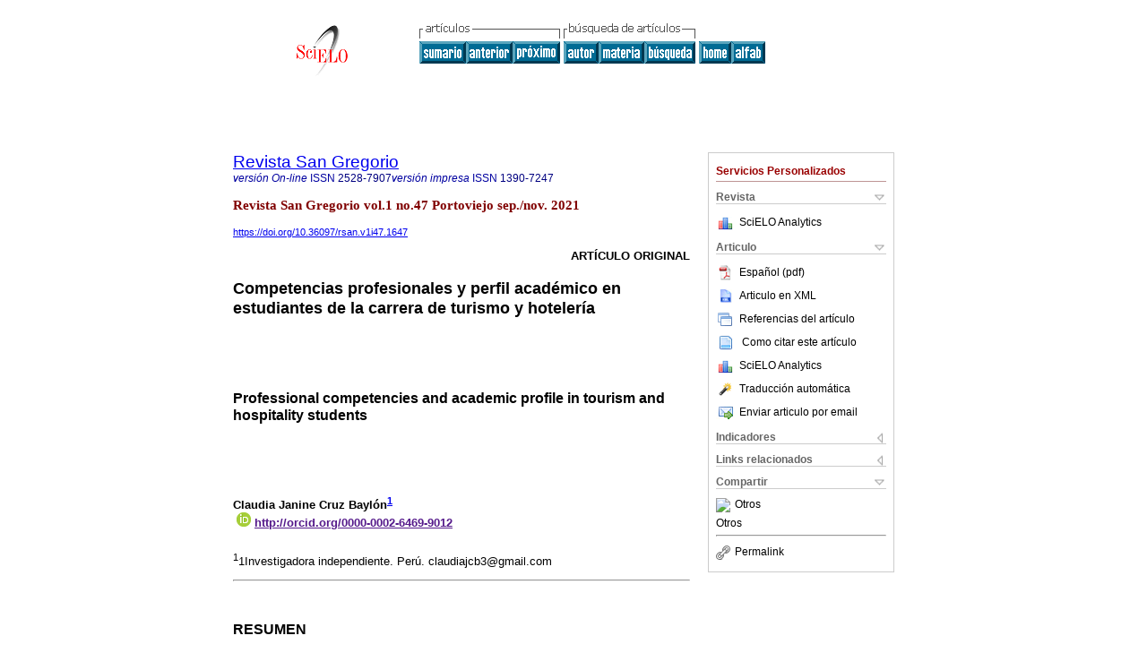

--- FILE ---
content_type: text/html; charset=UTF-8
request_url: http://scielo.senescyt.gob.ec/scielo.php?script=sci_arttext&pid=S2528-79072021000400048&lng=es&nrm=iso
body_size: 62271
content:
<!DOCTYPE html PUBLIC "-//W3C//DTD XHTML 1.0 Transitional//EN" "http://www.w3.org/TR/xhtml1/DTD/xhtml1-transitional.dtd">
<html xmlns="http://www.w3.org/1999/xhtml" xmlns:mml="http://www.w3.org/1998/Math/MathML" xmlns:xlink="http://www.w3.org/1999/xlink"><head><meta http-equiv="Content-Type" content="text/html; charset=UTF-8">
<title>Competencias profesionales y perfil académico en estudiantes de la carrera de turismo y hotelería</title><link xmlns="" rel="canonical" href="http://scielo.senescyt.gob.ec/scielo.php?script=sci_arttext&amp;pid=S2528-79072021000400048">
<meta xmlns="" http-equiv="Pragma" content="no-cache">
<meta xmlns="" http-equiv="Expires" content="Mon, 06 Jan 1990 00:00:01 GMT">
<meta xmlns="" Content-math-Type="text/mathml">
<meta xmlns="" name="citation_journal_title" content="Revista San Gregorio">
<meta xmlns="" name="citation_journal_title_abbrev" content="Revista San Gregorio">
<meta xmlns="" name="citation_publisher" content="Universidad San Gregorio">
<meta xmlns="" name="citation_title" content="Competencias profesionales y perfil académico en estudiantes de la carrera de turismo y hotelería">
<meta xmlns="" name="citation_language" content="es">
<meta xmlns="" name="citation_date" content="11/2021">
<meta xmlns="" name="citation_volume" content="1">
<meta xmlns="" name="citation_issue" content="47">
<meta xmlns="" name="citation_issn" content="2528-7907">
<meta xmlns="" name="citation_doi" content="10.36097/rsan.v1i47.1647">
<meta xmlns="" name="citation_abstract_html_url" content="http://scielo.senescyt.gob.ec/scielo.php?script=sci_abstract&amp;pid=S2528-79072021000400048&amp;lng=es&amp;nrm=iso&amp;tlng=es">
<meta xmlns="" name="citation_fulltext_html_url" content="http://scielo.senescyt.gob.ec/scielo.php?script=sci_arttext&amp;pid=S2528-79072021000400048&amp;lng=es&amp;nrm=iso&amp;tlng=es">
<meta xmlns="" name="citation_author" content="Cruz Baylón, Claudia Janine">
<meta xmlns="" name="citation_author_institution" content="claudiajcb3@gmail.com, Perú">
<meta xmlns="" name="citation_author_institution" content="claudiajcb3@gmail.com, Perú">
<meta xmlns="" name="citation_author" content="Cruz Baylón, Claudia Janine">
<meta xmlns="" name="citation_author_institution" content="claudiajcb3@gmail.com, Perú">
<meta xmlns="" name="citation_author_institution" content="claudiajcb3@gmail.com, Perú">
<meta xmlns="" name="citation_firstpage" content="48">
<meta xmlns="" name="citation_lastpage" content="62">
<meta xmlns="" name="citation_id" content="10.36097/rsan.v1i47.1647">
<meta xmlns="" name="citation_pdf_url" language="es" default="true" content="http://scielo.senescyt.gob.ec/pdf/rsan/v1n47/2528-7907-rsan-1-47-00048.pdf">
<link xmlns="" rel="stylesheet" type="text/css" href="/css/screen.css">
<link xmlns="" rel="stylesheet" type="text/css" href="/xsl/pmc/v3.0/xml.css">
<script xmlns="" language="javascript" src="applications/scielo-org/js/jquery-1.4.2.min.js"></script><script xmlns="" language="javascript" src="applications/scielo-org/js/toolbox.js"></script><script xmlns="" language="javascript">
					function smaller(elem_img) {
						if ((elem_img.height > elem_img.width) && (elem_img.height > 100)) {
							elem_img.className="inline-graphic-more-limited";
						} else if (elem_img.width > 300) {
				
						} else if ((elem_img.height > elem_img.width) && (elem_img.height > 70)) {
							elem_img.className="inline-graphic-limited";
						} 
					}
				</script></head><body><a name="top"></a><div class="container"><div class="top"><div id="issues"></div><TABLE xmlns="" cellSpacing="0" cellPadding="7" width="100%" border="0"><TBODY><TR>
<TD vAlign="top" width="26%"><P align="center">
<A href="http://scielo.senescyt.gob.ec/scielo.php?lng=es"><IMG src="/img/es/fbpelogp.gif" border="0" alt="SciELO - Scientific Electronic Library Online"></A><BR>
</P></TD>
<TD vAlign="top" width="74%"><TABLE><TBODY><TR>
<TD NoWrap>
<IMG src="/img/es/grp1c.gif"> <IMG src="/img/es/artsrc.gif"><BR><A href="http://scielo.senescyt.gob.ec/scielo.php?script=sci_issuetoc&amp;pid=2528-790720210004&amp;lng=es&amp;nrm=iso"><IMG src="/img/es/toc.gif" border="0" alt="vol.1 número47"></A><A href="http://scielo.senescyt.gob.ec/scielo.php?script=sci_arttext&amp;pid=S2528-79072021000400030&amp;lng=es&amp;nrm=iso"><IMG src="/img/es/prev.gif" border="0" alt="Contribución de los factores productivos y productividad total factorial en el crecimiento de Ecuador (1990-2019)"></A><A href="http://scielo.senescyt.gob.ec/scielo.php?script=sci_arttext&amp;pid=S2528-79072021000400063&amp;lng=es&amp;nrm=iso"><IMG src="/img/es/next.gif" border="0" alt="&amp;gt;Efectos auditivos del ruido en trabajadores de una industria láctea."></A> <A href="http://scielo.senescyt.gob.ec/cgi-bin/wxis.exe/iah/?IsisScript=iah/iah.xis&amp;base=article%5Edrsan&amp;index=AU&amp;format=iso.pft&amp;lang=e&amp;limit=2528-7907"><IMG src="/img/es/author.gif" border="0" alt="índice de autores"></A><A href="http://scielo.senescyt.gob.ec/cgi-bin/wxis.exe/iah/?IsisScript=iah/iah.xis&amp;base=article%5Edrsan&amp;index=KW&amp;format=iso.pft&amp;lang=e&amp;limit=2528-7907"><IMG src="/img/es/subject.gif" border="0" alt="índice de materia"></A><A href="http://scielo.senescyt.gob.ec/cgi-bin/wxis.exe/iah/?IsisScript=iah/iah.xis&amp;base=article%5Edrsan&amp;format=iso.pft&amp;lang=e&amp;limit=2528-7907"><IMG src="/img/es/search.gif" border="0" alt="búsqueda de artículos"></A>
</TD>
<TD noWrap valign="bottom">
<A href="http://scielo.senescyt.gob.ec/scielo.php?script=sci_serial&amp;pid=2528-7907&amp;lng=es&amp;nrm=iso"><IMG src="/img/es/home.gif" border="0" alt="Home Page"></A><A href="http://scielo.senescyt.gob.ec/scielo.php?script=sci_alphabetic&amp;lng=es&amp;nrm=iso"><IMG src="/img/es/alpha.gif" border="0" alt="lista alfabética de revistas"></A>
              
            </TD>
</TR></TBODY></TABLE></TD>
</TR></TBODY></TABLE>
<BR xmlns=""></div><div class="content"><form xmlns="" name="addToShelf" method="post" action="http://www.scielo.org/applications/scielo-org/services/addArticleToShelf.php" target="mensagem">
<input type="hidden" name="PID" value="S2528-79072021000400048"><input type="hidden" name="url" value="http://scielo.senescyt.gob.ec/scielo.php?script=sci_arttext%26pid=S2528-79072021000400048%26lng=es%26nrm=iso%26tlng=es">
</form>
<form xmlns="" name="citedAlert" method="post" action="http://www.scielo.org/applications/scielo-org/services/citedAlert.php" target="mensagem">
<input type="hidden" name="PID" value="S2528-79072021000400048"><input type="hidden" name="url" value="http://scielo.senescyt.gob.ec/scielo.php?script=sci_arttext%26pid=S2528-79072021000400048%26lng=es%26nrm=iso%26tlng=es">
</form>
<form xmlns="" name="accessAlert" method="post" action="http://www.scielo.org/applications/scielo-org/services/accessAlert.php" target="mensagem">
<input type="hidden" name="PID" value="S2528-79072021000400048"><input type="hidden" name="url" value="http://scielo.senescyt.gob.ec/scielo.php?script=sci_arttext%26pid=S2528-79072021000400048%26lng=es%26nrm=iso%26tlng=es">
</form>
<div xmlns="" id="group">
<div id="toolBox">
<h2 id="toolsSection">Servicios Personalizados</h2>
<div class="toolBoxSection"><h2 class="toolBoxSectionh2">Revista</h2></div>
<div class="box">
<ul>
<li>
<img src="/img/es/iconStatistics.gif"><a href="http://analytics.scielo.org/?journal=2528-7907&amp;collection=ecu" target="_blank">SciELO Analytics</a>
</li>
<li id="google_metrics_link_li" style="display: none;">
<img src="/img/es/iconStatistics.gif"><a id="google_metrics_link" target="_blank">Google Scholar H5M5 (<span id="google_metrics_year"></span>)</a>
</li>
</ul>
<script type="text/javascript"> 
              $(document).ready(function() {
                  var url =  "/google_metrics/get_h5_m5.php?issn=2528-7907&callback=?";
                  $.getJSON(url,  function(data) {
                      $("#google_metrics_year").html(data['year']);
                      $('#google_metrics_link').attr('href', data['url']);
                      $("#google_metrics_link_li").show();
                  });
              });
            </script>
</div>
<div class="toolBoxSection"><h2 class="toolBoxSectionh2">Articulo</h2></div>
<div class="box"><ul>
<li><a href="/pdf/rsan/v1n47/2528-7907-rsan-1-47-00048.pdf"><img src="/img/en/iconPDFDocument.gif">Español (pdf)
    </a></li>
<li><a href="http://scielo.senescyt.gob.ec/scieloOrg/php/articleXML.php?pid=S2528-79072021000400048&amp;lang=es" rel="nofollow" target="xml"><img src="/img/es/iconXMLDocument.gif">Articulo en XML</a></li>
<li><a href="javascript:%20void(0);" onClick="window.open('http://scielo.senescyt.gob.ec/scieloOrg/php/reference.php?pid=S2528-79072021000400048&amp;caller=scielo.senescyt.gob.ec&amp;lang=es','','width=640,height=480,resizable=yes,scrollbars=1,menubar=yes');
                        callUpdateArticleLog('referencias_do_artigo');" rel="nofollow"><img src="/img/es/iconReferences.gif">Referencias del artículo</a></li>
<li>
<td valign="middle"><a href="javascript:void(0);" onmouseout="status='';" class="nomodel" style="text-decoration: none;" onclick='OpenArticleInfoWindow ( 780, 450, "http://scielo.senescyt.gob.ec/scielo.php?script=sci_isoref&amp;pid=S2528-79072021000400048&amp;lng=es&amp;tlng=es"); ' rel="nofollow" onmouseover=" status='Como citar este artículo'; return true; "><img border="0" align="middle" src="/img/es/fulltxt.gif"></a></td>
<td><a href="javascript:void(0);" onmouseout="status='';" class="nomodel" style="text-decoration: none;" onclick='OpenArticleInfoWindow ( 780, 450, "http://scielo.senescyt.gob.ec/scielo.php?script=sci_isoref&amp;pid=S2528-79072021000400048&amp;lng=es&amp;tlng=es");' rel="nofollow" onmouseover=" status='Como citar este artículo'; return true; ">Como citar este artículo</a></td>
</li>
<li>
<img src="/img/es/iconStatistics.gif"><a href="http://analytics.scielo.org/?document=S2528-79072021000400048&amp;collection=ecu" target="_blank">SciELO Analytics</a>
</li>
<script language="javascript" src="article.js"></script><li><a href="javascript:%20void(0);" onClick="window.open('http://scielo.senescyt.gob.ec/scieloOrg/php/translate.php?pid=S2528-79072021000400048&amp;caller=scielo.senescyt.gob.ec&amp;lang=es&amp;tlang=es&amp;script=sci_arttext','','width=640,height=480,resizable=yes,scrollbars=1,menubar=yes');
                        callUpdateArticleLog('referencias_do_artigo');" rel="nofollow"><img src="/img/es/iconTranslation.gif">Traducción automática</a></li>
<li><a href="javascript:void(0);" onclick="window.open('http://scielowin.senescyt.gob.ec/applications/scielo-org/pages/services/sendMail.php?pid=S2528-79072021000400048&amp;caller=scielo.senescyt.gob.ec&amp;lang=es','','width=640,height=480,resizable=yes,scrollbars=1,menubar=yes,');" rel="nofollow"><img src="/img/es/iconEmail.gif">Enviar articulo por email</a></li>
</ul></div>
<div class="toolBoxSection"><h2 class="toolBoxSectionh2">Indicadores</h2></div>
<div class="box"><ul>
<li>
<img src="/img/es/iconCitedOff.gif" alt="No hay articulos citados">Citado por SciELO </li>
<li>
<img src="/img/es/iconStatistics.gif"><a href="http://analytics.scielo.org/w/accesses?document=S2528-79072021000400048&amp;collection=ecu" target="_blank">Accesos</a>
</li>
</ul></div>
<div class="toolBoxSection"><h2 class="toolBoxSectionh2">Links relacionados</h2></div>
<div class="box"><ul><li>
<img src="/img/es/iconRelatedOff.gif" alt="No hay articulos similares">Similares en
    SciELO </li></ul></div>
<div class="toolBoxSection"><h2 class="toolBoxSectionh2">Compartir</h2></div>
<div class="box"><ul>
<li>
<div class="addthis_toolbox addthis_default_style">
<a class="addthis_button_delicious"></a><a class="addthis_button_google"></a><a class="addthis_button_twitter"></a><a class="addthis_button_digg"></a><a class="addthis_button_citeulike"></a><a class="addthis_button_connotea"></a><a href="http://www.mendeley.com/import/?url=http://scielo.senescyt.gob.ec/scielo.php?script=sci_arttext%26pid=S2528-79072021000400048%26lng=es%26nrm=iso%26tlng=es" title="Mendeley"><img src="http://www.mendeley.com/graphics/mendeley.png"></a><a href="http://www.addthis.com/bookmark.php?v=250&amp;username=xa-4c347ee4422c56df" class="addthis_button_expanded">Otros</a>
</div>
<script type="text/javascript" src="http://s7.addthis.com/js/250/addthis_widget.js#username=xa-4c347ee4422c56df"></script>
</li>
<li><div class="addthis_toolbox addthis_default_style"><a href="http://www.addthis.com/bookmark.php?v=250&amp;username=xa-4c347ee4422c56df" class="addthis_button_expanded">Otros</a></div></li>
<script type="text/javascript" src="http://s7.addthis.com/js/250/addthis_widget.js#username=xa-4c347ee4422c56df"></script>
</ul></div>
<hr>
<ul><li><a id="permalink" href="javascript:void(0);"><img src="/img/common/iconPermalink.gif">Permalink</a></li></ul>
</div>
<div id="permalink_box" style="margin-left:20px;background-color:#F2F2F2;border: 1px solid #CCC;display:none;position:absolute;z-index:1;padding:2px 10px 10px 10px;">
<div style="text-align:right;"><img src="/img/common/icon-close.png" onClick="$('#permalink_box').toggle();"></div>
<input type="text" name="short-url" id="short-url">
</div>
</div>
<h2 xmlns=""><a href="http://scielo.senescyt.gob.ec/scielo.php?script=sci_serial&amp;pid=2528-7907&amp;lng=es&amp;nrm=iso">Revista San Gregorio</a></h2>
<h2 xmlns="" id="printISSN">
<FONT color="#0000A0"><!--ONLINes--><em>versión On-line</em> ISSN </FONT>2528-7907<FONT color="#0000A0"><!--PRINTes--><em>versión impresa</em> ISSN </FONT>1390-7247</h2>
<h3 xmlns="">Revista San Gregorio vol.1 no.47 Portoviejo sep./nov. 2021</h3>
<h4 xmlns="" id="doi">
<a href="https://doi.org/10.36097/rsan.v1i47.1647">https://doi.org/10.36097/rsan.v1i47.1647</a>  </h4>
<div xmlns="" class="index,es">
<!--version=xml-file--><div id="article-front" class="front">
<p class="categoria">Artículo Original</p>
<div><p class="title">Competencias profesionales y perfil académico en estudiantes de la carrera de turismo y hotelería</p></div>
<div><p class="trans-title">Professional competencies and academic profile in tourism and hospitality students</p></div>
<div class="autores"><p class="author"><span class="author-name">Claudia Janine Cruz Baylón</span><sup><a href="#aff1">1</a> 
			</sup><br><span class="contribid"><span style="vertical-align: middle"><span style="margin:4px"><img src="/img/orcid.png"></span><a href="" target="_blank" onclick="javascript: w = window.open('http://orcid.org/0000-0002-6469-9012','','width=640,height=500,resizable=yes,scrollbars=1,menubar=yes,'); ">http://orcid.org/0000-0002-6469-9012</a></span></span></p></div>
<div class="autores"></div>
<p class="aff"><a name="aff1"></a><sup>1</sup>1Investigadora independiente. Perú. claudiajcb3@gmail.com </p>
<p></p>
<p></p>
<hr>
<div class="trans-abstract">
<p class="sec"><a name="Resumen%20">Resumen </a></p>
<p>Las competencias profesionales son todas las habilidades y conocimientos que demuestran la apropiación de acciones psíquicas y prácticas que se adquieren en cada carrera. El estudio tuvo el objetivo de identificar la relación entre competencias profesionales y el perfil académico en estudiantes del noveno ciclo de la carrera de turismo y hotelería de una universidad particular de Lima. El estudio fue descriptivo correlacional, diseño no experimental trasversal y una muestra de 46 estudiantes que se les aplicó dos cuestionarios bajo la escala de Likert, validado por expertos y convalidado por el coeficiente de alfa de Cronbach. Se identificó que las competencias profesionales y el perfil académico de los estudiantes en su desenvolvimiento concreto en el área fue moderado bajo. Sin embargo, esto no incidió en la relación de las variables mediante el coeficiente Rho de Spearman, demostrando que guardan estrecha relación las competencias profesionales y el perfil académico. Por consiguiente, es necesario ajustar y renovar los planes de estudio en el área del turismo para el desarrollo de las competencias y el perfil académico que posibilite responder a los problemas de manera creativa y potencie en el egresado el saber hacer, ser, conocer y convivir en el entorno laboral.</p>
<p><b>Palabras clave: </b>Autocapacitación; competencias profesionales; creatividad; plan de estudio; toma de decisiones</p>
</div>
<div class="trans-abstract">
<p class="sec"><a name="Abstract">Abstract</a></p>
<p>Professional competencies are all the skills and knowledge that demonstrate the appropriation of psychic and practical actions acquired in each career. The objective of the study was to identify the relationship between professional competencies and the academic profile of students in the ninth cycle of the tourism and hotel management career at a private university in Lima. The study was descriptive correlational, with a transversal non-experimental design and a sample of 46 students who were administered two questionnaires under the Likert scale, validated by experts and validated by Cronbach's alpha coefficient. It was identified that the professional competencies and the academic profile of the students in the concrete performance in the area was moderately low. However, this did not affect the relationship of the variables through Spearman's Rho coefficient, demonstrating that professional competencies and academic profile are closely related. Therefore, it is necessary to adjust and renew the study plans in the area of tourism for the development of competencies and the academic profile that will make it possible to respond to problems in a creative manner and enhance the graduate's know-how, being, knowledge and coexistence in the work environment.</p>
<p><b>Keywords: </b>Self-training; professional skills; creativity; curriculum; decision making</p>
</div>
</div>
<div id="article-body" class="body">
<div class="section">
<a name="idm1625024"><!-- named anchor --></a><p class="sec">Introducción</p>
<p>El sector turismo y hotelería representa uno de los sectores económicos a nivel nacional e internacional en constante crecimiento; por lo que las actividades económicas que se generan, ofrecen las posibilidades de desarrollo cultural y modernización socioeconómica de un espacio geográfico centrado en los patrimonios que influye en la cohesión social de los individuos <sup><a href="#BNaN">Orgaz y Moral (2016</a></sup>).</p>
<p>De esta manera, los países que buscan desarrollarse, aprovechan al sector del turismo dado que poseen gran valor y riqueza comprendidas en los recursos culturales, patrimoniales y naturales que les otorga oportunidades de visitas y hospedaje para la expansión del turismo (<sup><a href="#BNaN">Millán-Vásquez <em>et al.,</em> 2015</a></sup>; <sup><a href="#BNaN">Soto y Villena, 2020</a></sup>), contribuyendo con la dinámica socioeconómica y de calidad de vida de quienes se desarrollan en estas zonas. </p>
<p>La Organización Mundial del Turismo <sup><a href="#BNaN">OMT (2017) </a></sup>destaca que esta actividad aporta al 10% del PBI mundial, donde señala que la llegada de turistas internacionales logra una cifra de 1.186 millones en todo el mundo. Al respecto, <sup><a href="#BNaN">Veloz y Vasco (2016)</a></sup>, reflejan que con el pasar de los años los países latinoamericanos consideran al turismo de vital importancia debido a que demandan una serie de bienes y servicios que requieren de personas aptas para que traduzcan sus necesidades en satisfacciones. </p>
<p>En este sentido, <sup><a href="#BNaN">Promperú (2018</a></sup>) señala que el Perú está encaminado a impulsar el turismo internacional y nacional, movimiento que desde el 2013 permitió ser reconocido como el tercer lugar en destino cultural por excelencia en la industria. Esta dinamización del turismo interno y receptivo, ha impulsado que este sector crezca sostenidamente y a la vez intervenga sin duda alguna en el área educativa, sobre todo en la oferta académica de las universidades (<sup><a href="#BNaN">Carrera, 2014</a></sup>), respondiendo a las necesidades de este sector, a través de una estructura curricular que busca desarrollar competencias transferibles como creatividad, solución a problemas, manejo de tecnologías, pensamiento crítico, que pueda acondicionarse a las continuas transformaciones del entorno, permitiendo la inserción laboral. </p>
<p>Algunas investigaciones destinadas a reflejar la relevancia de las competencias profesionales y el perfil académico como la de <sup><a href="#BNaN">Martelo <em>et al</em>. (2017</a></sup>), quienes percibieron la necesidad de diseñar perfiles profesionales en los planes académicos en una institución de educación superior a través de una herramienta Ábaco de Régnier (AR) incorporada a la plataforma web, dicho mecanismo posibilitó con el análisis de expertos los requerimientos que necesita el programa académico para que sea coherente con el devenir tecnológico, económico e industrial, debido a que los perfiles profesionales no concuerdan con las demandas empresariales, y fuerza laboral que ayude al desarrollo de las diferentes áreas productivas. </p>
<p>
				<sup><a href="#BNaN">Sarceda-Gorgoso y Rodicio-García (2017</a></sup>), reconocen en su estudio que existen diferencias en las competencias profesionales adquiridas por los futuros profesionales en educación infantil y primaria destacando la desconexión entre la asignatura Practicum y los demás cursos de formación profesional lo que genera aislamiento de la teoría con la práctica, por lo que se llevó a cabo la intervención de los planes formativos en aspectos como: estructura, contenido, metodologías de aprendizaje y competencias requeridas para desempeñarse en el contexto laboral que se encuentra en permanente evolución. </p>
<p>Así mismo <sup><a href="#BNaN">López <em>et al.</em> (2017</a></sup>), señalan la relación existente entre el perfil profesional y la contratación de estudiantes graduados en empresas hoteleras en Ecuador, que precisan de habilidades y perfil académico cónsonos al momento que toca vivir, pues son fundamentales para la inserción laboral, con el objeto de ofrecer una mejor atención al turista. Esa mejor atención se configura en la satisfacción del cliente, satisfacción que les permite comparar el resultado percibido en función a sus expectativas <sup><a href="#BNaN">Zuleta <em>et al</em>. (2014)</a></sup>.</p>
<p>La atención es primordial en la prestación de un servicio y es aportada por personas con actitudes, capacidades, destrezas y conocimientos para efectuar una actividad, es decir personas competentes, por lo que es necesario una profunda formación e información (<sup><a href="#BNaN">Jiménez <em>et al.,</em> 2013</a></sup>) que en la actualidad se ha visto comprometida, poco desarrollada con relación a las situaciones que deben ser asumidas dentro de la actividad profesional <sup><a href="#BNaN">Bembibre <em>et al</em>. (2016</a></sup>).</p>
<p>Al respecto, <sup><a href="#BNaN">Paredes-Labra <em>et al.</em> (2015</a></sup>), destaca la importancia del desarrollo de la actividad profesional pues permite la adquisición de un conjunto de conocimientos teóricos y prácticos, actitudes, que consideran la integración de componentes emocionales, cognitivos y éticos que se colocan en marcha una vez que se actúa. Mientras que el perfil académico, es el compendio de habilidades y conocimientos adquiridos en función al diseño curricular determinados en un plan de estudio (<sup><a href="#BNaN">Jiménez <em>et al</em>., 2013</a></sup>). En consecuencia, el perfil académico precisa las competencias profesionales actuales para alcanzar el desenvolvimiento en el área laboral.</p>
<p>De esta manera las universidades han implementado propuestas curriculares para egresar profesionales del turismo, sector que es altamente competitivo por su internacionalización y que ha cambiado con el trascurrir del tiempo, por el cual las competencias profesionales deben ser coherentes con las transformaciones tecnológicas, económicas e industriales (<sup><a href="#BNaN">Intriago <em>et al.,</em> 2016</a></sup>). Las instituciones de educación superior en el Perú, que ofertan turismo y hotelería no están exceptas de la obsolescencia de las competencias y perfil académico de sus egresados producto de los rápidos desarrollos en las diferentes áreas de la ciencia y la tecnología, que han modificado e incrementado saberes, por lo urge formar profesionales competentes (<sup><a href="#BNaN">Narrea y Saldarriaga, 2018</a></sup>; <sup><a href="#BNaN">Rivas <em>et al</em>., 2019</a></sup>).</p>
<p>
				<sup><a href="#BNaN">Esparza <em>et al</em>. (2020</a></sup>), muestran que uno de los obstáculos de las universidades peruanas es la integración del perfil académico presentados en los planes de estudio con los procesos de productividad del país, gracias a la admisión del Sistema de Evaluación y Acreditación para la Educación Superior se ha podido examinar las competencias desarrolladas que han provocado cambios significativos en el sector turismo, no obstante continúan subsistiendo currículos no adecuados y formación de competencias profesionales desvinculadas con los escenarios productivos actuales.</p>
<p>En función a lo antes planteado, el propósito del estudio es identificar la relación entre las competencias profesionales y el perfil académico en estudiantes del noveno ciclo de la carrera de turismo y hotelería de una universidad particular de Lima. En este sentido, la formación profesional debe ser constante y obligatoria en este rubro, porque cada día toca enfrentar a un mundo más competitivo, clientes más exigentes al que hay que complacer y satisfacer. </p>
</div>
<div class="section">
<a name="idm1585024"><!-- named anchor --></a><p class="sec">Metodología</p>
<p>La indagación se enmarcó en una metodología cuantitativa, de tipo descriptiva correlacional, basada en un diseño no experimental de corte trasversal que busca identificar competencias profesionales genéricas y el perfil académico y su relación. </p>
<p>La muestra fue por conveniencia, la cual quedo conformada por 46 educandos que se matricularón en el noveno ciclo del semestre 2019-2 de la escuela de Turismo y Hotelería de una universidad privada de Lima. Los educandos participantes son de ambos sexos (Femenino=54%, Masculino=46%). Con anterioridad se le explicó a la muestra en estudio que los datos aportados serán utilizados para fines estrictamente científicos y académicos, resguardando la confidencialidad y anónimato. </p>
<p>Se empleó la técnica de la encuesta y como medio de adquisición de información dos cuestionarios. El primer cuestionario empleado es el de Competencias profesionales fue diseñado por <sup><a href="#BNaN">Tejeda y Sánchez (2012</a></sup>), de 27 ítems bajo la escala de Likert (Siempre=5, Casi siempre=4, A veces=3, casi nunca=2 y nunca=1), que evalúa la dimensión competencias genéricas (<sup><a href="#BNaN">Tuning-América <sup><a href="#B30">Latina, 2007</a></sup>
				</a></sup>), que comprende diseños de proyectos, toma de decisiones, capacidad de aprender y habilidades interpersonales. Las competencias genéricas se vinculan con los perfiles que buscan el desarrollo de las capacidades personales, interpersonales, axiológicos, contenidos y métodos, cultivando el ser y el hacer. Con respecto al segundo cuestionario perfil académico creado por <sup><a href="#BNaN">Guibert (2015</a></sup>), y ajustado por la autora presentó un total de 28 ítems con cinco dimensiones: autocapacitación continua (1al 6), sensibilidad ética y moral (7 al 13), responsabilidad ante la sociedad (14 al 19), actitud proactiva (20 al 23) y actitud creativa (24 al 28). </p>
<p>Se validaron los instrumentos a través del juicio de expertos, la confiabilidad fue por medio del alfa de Cronbach, traducido el indice de 0,82 para el cuestionario Competencias profesionales y 0,84 para el Cuestionario perfil académico, reflejando que son altamente confiables, para la interpretación de la escala se utilizó un baremo de medición (Siempre= Muy alto, Casi siempre= alto; A veces= moderado; Casi nunca=bajo; nunca=Muy bajo). </p>
<p>Se operacionalizaron los datos mediante la estadística descriptiva e inferencial mediante el empleo del coeficiente de correlación de Spearman y prueba Shapiro-Wilk.</p>
</div>
<div class="section">
<a name="idm1573856"><!-- named anchor --></a><p class="sec">Resultados</p>
<p>El procesamiento de los datos generados por la muestra para identificar las dimensiones de las competencias profesionales y las dimensiones del perfil académico en los educandos muestra que para enfrentarse al mundo laboral y ofrecer lo mejor como profesional es pertinente la adquisición de capacidades que permitan un desenvolvimiento que lo califique como competente o no dentro del contexto en el cual se desarrolle. </p>
<p>En la <a href="#f1">Figura 1</a>, señala la dimensión competencia genérica que el encuestado muestra un 38%, a veces manifiestan la capacidad de manejarse independientemente y adaptarse a la hora de planificar, organizar el tiempo y ejercer sus funciones. Así mismo un 22%, casi nunca asumen su responsabilidad social y la capacidad de investigar para aprender y actualizarse permanentemente, un 10% nunca asume la formulación y gestión de proyectos, mientras que un 30% casi siempre y siempre busca abstraer, analizar, aplicar conocimientos y comunicar. De esta manera, se muestra que los educandos han desarrollado durante su formación una moderada y baja habilidad para el desenvolvimiento concreto en el área, los cuales no son suficientes y satisfactorios.</p>
<p>
				<!--_ STANDARD  _--><div class="figure">
<a name="f1"><!-- named anchor --></a><a target="_blank" href="/img/revistas/rsan/v1n47//2528-7907-rsan-1-47-00048-gf1.png"><img class="graphic" src="/img/revistas/rsan/v1n47//2528-7907-rsan-1-47-00048-gf1.png"></a><p class="label_caption"><span class="label">Figura 1 </span><span class="caption">Competencia profesional. Genérica  </span></p>
</div>
			</p>
<p>Con relación a la figura 2, se evidencia los resultados de las competencias del perfil académico, en el que el plan de estudio de la organización educativa en lo concerniente a la preparación continua en el uso de las Tecnologías de la Información y Comunicación, autogeneración de habilidades y construcción del conocimiento para la actualización de las tendencias laborales los encuestados puntualizan con un 38% que casi nunca las llevan a la práctica. Con respecto a la difusión del código de ética y moral de la profesión en turismo y hotelería casi siempre un 35% las cumplen y las respetan, a su vez se penalizan si se llegan a incumplirlas. Por otro lado, los contenidos del programa de la carrera a veces relacionan con un 38% las acciones de responsabilidad social buscan solo la creación de proyectos de inversión descuidando la generación de estrategias para el sector social a través del turismo. Así mismo, la actitud proactiva con un 35% a veces desarrollan el pensamiento crítico y actitudes de liderazgo, mientras que la actitud creativa con un 38% casi nunca promueven el pensamiento creativo para la solución de los problemas propios del contexto.</p>
<p>
				<!--_ STANDARD  _--><div class="figure">
<a name="f2"><!-- named anchor --></a><a target="_blank" href="/img/revistas/rsan/v1n47//2528-7907-rsan-1-47-00048-gf2.png"><img class="graphic" src="/img/revistas/rsan/v1n47//2528-7907-rsan-1-47-00048-gf2.png"></a><p class="label_caption"><span class="label">Figura 2 </span><span class="caption">Competencia perfil académico. </span></p>
</div>
			</p>
<p>De manera general, se muestra con relación a los resultados que los estudiantes tienen un moderado y bajo perfil académico al responder que a veces y casi nunca se les fortalece el aprendizaje en el hacer, la orientación adecuada, especifica y actualizada que vayan a la par a las demandas del sector turismo y hotelería que se encuentra en constante reformulación por lo que el perfil académico es dinámico y perfectible en la medida que se vincule con el mundo laboral. </p>
<p>En la <a href="#t1">tabla 1</a>, se revela la correlación entre las competencias profesionales de los estudiantes del noveno ciclo y el perfil académico, resultó un coeficiente de Spearman 0,659, con un nivel de significancia 0,000 esto apunta que existe una relación moderada fuerte entre las variables. Por lo que las competencias profesionales actuales moderadamente fuerte guardan estrecha relación con las competencias genéricas de los estudiantes con respecto al perfil académico. </p>
<p>
				<!--_ STANDARD  _--><div class="table-wrap">
<a name="t1"><!-- named anchor --></a><p class="label_caption"><span class="caption">Competencias profesionales genéricas y perfil académico </span></p>
<a target="_blank" href="/img/revistas/rsan/v1n47//2528-7907-rsan-1-47-00048-gt1.jpg"><img class="graphic" src="/img/revistas/rsan/v1n47//2528-7907-rsan-1-47-00048-gt1.jpg"></a>
</div>
			</p>
</div>
<div class="section">
<a name="idm1547264"><!-- named anchor --></a><p class="sec">Discusión</p>
<p>El estudio destinado a identificar la relación entre las competencias profesionales genéricas y las dimensiones del perfil académico en estudiantes del noveno ciclo de la carrera de turismo y hotelería de una universidad particular de Lima, manifestaron que las competencias profesionales obtenidas durante su formación son moderadas y bajas, las respuestas se encuentran en las alternativas a veces y casi nunca demuestran la habilidad de manejarse con seguridad e independencia en el momento de ejecutar una serie de tareas de forma eficiente ante situaciones cotidianas e inesperadas dentro de su área. </p>
<p>Resultados que concuerda con el estudio realizado por <sup><a href="#BNaN">Casimiro <em>et al</em>. (2019</a></sup>), al señalar que los estudiantes de una institución de educación superior arrojaron un nivel deficiente en el desarrollo de competencias psicológicas, técnicas y participativas-sociales. Al respecto <sup><a href="#BNaN">Rivero <em>et al.</em> (2020</a></sup>) indican en su estudio los aspectos negativos al no cumplir con las mejoras de un plan de formación en carreras de pregrado en una universidad, por lo que es común observar estudiantes carentes de habilidades para el trabajo cooperativo, trabajo bajo presión, comunicativo, reflexivo y orientado a resultados.</p>
<p>Estos hallazgos actualmente deben de poner en sobre aviso a las organizaciones que ofrecen el servicio de educación universitaria, en la renovación y actualización del plan de estudio y adecuarlos a contextos globalizados y a la sociedad de la información y comunicación, para preparar a las nuevas generaciones con competencias que les facilite construir su futuro (<sup><a href="#BNaN">UNESCO, 2005</a></sup>). En este sentido, se presenta una gran brecha en la integración dinámica de capacidades, saberes, valores y comportamiento ante las necesidades que demanda el campo laboral actual, como innovación, creatividad, carga axiológica para dar respuestas a los complejos escenarios de la vida personal y laboral (<sup><a href="#BNaN">Callejas <em>et al.,</em>2017</a></sup>).</p>
<p>Desde esta mirada, las universidades deben aperturar espacios para la construcción y desarrollo del ser, hacer, saber y saber convivir (<sup><a href="#BNaN">UNESCO, 2005</a></sup>; <sup><a href="#BNaN">Ruiz <em>et al.,</em> 2012</a></sup>), a partir de modelos y metodologías abiertas, flexibles, permanentes asociadas y coordinadas con los sectores empresariales productivos a fin de disminuir las fisuras en la formación y capacitación de los estudiantes (<sup><a href="#BNaN">Icarte y Labate, 2016</a></sup>). Es por ello que el perfil académico debe ajustarse debido a que es fruto de los procesos de trasformación de la malla curricular cónsona con las dimensiones de la actual realidad.</p>
<p>El perfil académico, de los estudiantes encuestados en su gran mayoría es moderado y bajo dado que respondieron a veces y casi nunca, demostrando falta de características particulares del área en formación, diferenciándose en la competencia sensibilidad ética y moral en la que asumen principios y compromisos ante la carrera estudiada. Realidad que permite inferir, la gran importancia de modificar el currículo, contenidos y competencias para alinear el perfil de egreso y las capacidades esperadas en las propuestas de enseñanza operacionalizadas por los docentes en cada asignatura que tiene que estar basada en la práctica-aprendizaje (<sup><a href="#BNaN">Beneitone <em>et al.</em>, 2007</a></sup>), esto ayudará a evitar el divorcio de las competencias y el perfil académico.</p>
<p>De esta forma se debe motivar el aprendizaje para que los estudiantes adquieran las competencias trasversales de manera creciente hasta que las domine y las haga parte de su desarrollo. Esto solo se logra fortaleciendo los planes de estudio y corrigiendo las debilidades en la formación de los estudiantes en la búsqueda de profesionales aptos para hacer vida en ambientes laborales que buscan resultados (<sup><a href="#BNaN">Jaramillo, 2015</a></sup>; <sup><a href="#BNaN">Päivikki <em>et al.,</em> 2018</a></sup>). De allí, emerge la importancia de una excelente educación para ser portavoces del cambio, que sirva de utilidad en el desarrollo de habilidades y destrezas para el desempeño eficiente y pertinente.</p>
<p>Sin embargo, los resultados de las competencias y perfil profesional fueron moderados y bajos la correlación de las variables estudiadas presentan una relación moderada fuerte, lo que no incidió negativamente en la relación, demostrando que guardan estrecha relación las competencias genéricas con relación al perfil académico. Por lo que la literatura confirma que ambas variables son imprescindibles una de la otra, porque una es resultado de la otra, son complementarias. Esto se debe que el plan de estudio de cada carrera lleva implícito el perfil académico del egresado, comprendiendo los aprendizajes que se pretende lograr (<sup><a href="#BNaN">Pérez <em>et al</em>., 2017</a></sup>).</p>
<p>Según lo anteriormente planteado, es pertinente que dentro de los planes de estudio todos sus objetivos y competencias a desarrollar estén firmemente adaptados y vinculados a la realidad que los mercados actuales demandan con el objetivo de integrar el saber hacer con el deber ser de las organizaciones empresariales (<sup><a href="#BNaN">Pérez <em>et al</em>. 2015</a></sup>). Es necesario, que la educación de este siglo y sus organizaciones de educación universitaria adecuen la formación y capacitación profesional a las necesidades presentes y futuras para hacer frente a los desafíos de una sociedad cambiante e inestable (<sup><a href="#BNaN">Villarroel y Bruna, 2014</a></sup>).</p>
</div>
<div class="section">
<a name="idm1518016"><!-- named anchor --></a><p class="sec">Conclusiones</p>
<p>Se concluye que las competencias profesionales y perfil académico de los estudiantes encuestados de la escuela de turismo y hotelería de una universidad privada de Lima, fueron moderada baja, cuyas competencias genéricas centradas en el desenvolvimiento concreto en el área, no son dominadas por lo cual son insuficientes, y el perfil académico presente en el plan de estudio no asegura una adecuada formación en el área que condiciona la incorporación al mercado laboral.</p>
<p>Por otra parte, se identificó la existencia de la relación moderada fuerte en las variables competencias profesionales y perfil académico a través de Rho Spearman, relación estadísticamente comprobada y que por medio de la literatura tiene una correspondencia significativa en los planes de estudio al estar articulados, brindando oportunidades de desarrollo de conocimientos y destrezas.</p>
<p>En síntesis, aunque exista relación estadística en dichas variables se debe continuar en la superación de las competencias genéricas y las dimensiones del perfil académico abriendo posibilidades de mejoras significativas mediante la actualización de los programas de estudio hasta alcanzar las capacidades que demandan los profesionales de esta área en la sociedad, como lo es reforzar los planos afectivos (saber ser), cognoscitivo (saber conocer y hacer) social (saber estar o convivir), orientando el proceso de aprendizaje hacia un lógico desempeño profesional, para la integración laboral, cerrando de alguna manera las brechas en las capacidades y destrezas de los egresados para hacer frente al entorno cambiante en la cual las organizaciones de educación superior deben asumir el desafío de los avances científicos-tecnológicos que se dan en los sectores productivos.</p>
</div>
<div class="section">
<a name="idm1512576"><!-- named anchor --></a><p class="sub-subsec">Conflicto de intereses</p>
<p>La autora afirma no presentar conflicto de intereses en la presente investigación.</p>
</div>
</div>
<div id="article-back" class="back"><div>
<a name="references"></a><p class="sec"><p class="sec">Referencias Bibliográficas</p></p>
<p class="ref"><a name="B1" onclick="window.history.back();"></a>Bembibre Mozo, D., Machado Ramírez, E.F, Pérez Téllez, K.A. (2016). Las competencias profesionales: un enfoque de formación y desarrollo de la expresión escrita en las universidades médicas. <em>Humanidades Médicas</em>. 16(3):519-531. <a href="https://scielo.sld.cu/pdf/hmc/v16n3/hmc10316.pdf" target="_blank">https://scielo.sld.cu/pdf/hmc/v16n3/hmc10316.pdf</a>
				
			
			[ <a href="javascript:void(0);" onclick="javascript: window.open('/scielo.php?script=sci_nlinks&amp;pid=S2528-7907202100040004800001&amp;lng=en','','width=640,height=500,resizable=yes,scrollbars=1,menubar=yes,');">Links</a> ] </p>
<p class="ref"><a name="B2" onclick="window.history.back();"></a>Beneitone, P., Esquetini, C., González, J., Marty, M., Slufi, G., y Wagenaar, R. (2007). Reflexiones y perspectivas de la educación superior en América Latina. Informe final. Proyecto Tuning América Latina 2004- 2007. Bilbao: Universidad de Deusto.
			
			[ <a href="javascript:void(0);" onclick="javascript: window.open('/scielo.php?script=sci_nlinks&amp;pid=S2528-7907202100040004800002&amp;lng=en','','width=640,height=500,resizable=yes,scrollbars=1,menubar=yes,');">Links</a> ] </p>
<p class="ref"><a name="B3" onclick="window.history.back();"></a>Callejas, J.C., Carballo, E., Lujan, JE., y Callejas, JC. (2017). Metodología del diseño curricular basado en competencias profesionales.<em>Revista Científica EPISTEMIA</em>, 1(1), 1-13.
			
			[ <a href="javascript:void(0);" onclick="javascript: window.open('/scielo.php?script=sci_nlinks&amp;pid=S2528-7907202100040004800003&amp;lng=en','','width=640,height=500,resizable=yes,scrollbars=1,menubar=yes,');">Links</a> ] </p>
<p class="ref"><a name="B4" onclick="window.history.back();"></a>Carrera Burneo, P. (2014). Análisis de la oferta y la demanda de las carreras universitarias de turismo y hotelería. fortalezas y debilidades. caso de estudio ecuador.<em>Gestión Turística</em>
 <em>,</em>(21), 69-94. <a href="https://doi:10.4206/gest.tur.2014.n21-05" target="_blank">https://doi:10.4206/gest.tur.2014.n21-05</a>
				
			
			[ <a href="javascript:void(0);" onclick="javascript: window.open('/scielo.php?script=sci_nlinks&amp;pid=S2528-7907202100040004800004&amp;lng=en','','width=640,height=500,resizable=yes,scrollbars=1,menubar=yes,');">Links</a> ] </p>
<p class="ref"><a name="B5" onclick="window.history.back();"></a>Casimiro Urcos, C. N., Casimiro Urcos, W. H., y Casimiro Urcos, J. F. (2019). Desarrollo de competencias profesionales en estudiantes universitarios. <em>Revista Conrado</em>, 15(70), 312-319. <a href="http://conrado.ucf.edu.cu/index.%20php/conrado" target="_blank">http://conrado.ucf.edu.cu/index. php/conrado</a>
				
			
			[ <a href="javascript:void(0);" onclick="javascript: window.open('/scielo.php?script=sci_nlinks&amp;pid=S2528-7907202100040004800005&amp;lng=en','','width=640,height=500,resizable=yes,scrollbars=1,menubar=yes,');">Links</a> ] </p>
<p class="ref"><a name="B6" onclick="window.history.back();"></a>Esparza Huamanchumo, R. M., Sánchez Chero, M. J., Luján Vera, P. E., Chinchay Villarreyes, S. S., yMogollón Taboada, M. M. (2020). Formación por competencias profesionales a través de la disciplina integradora de la carrera de turismo y negocios.<em>Revista De La Universidad Del Zulia</em>,<em>11</em>(31), 433-449. <a href="https://doi.org/10.46925//rdluz.31.27" target="_blank">https://doi.org/10.46925//rdluz.31.27</a>
				
			
			[ <a href="javascript:void(0);" onclick="javascript: window.open('/scielo.php?script=sci_nlinks&amp;pid=S2528-7907202100040004800006&amp;lng=en','','width=640,height=500,resizable=yes,scrollbars=1,menubar=yes,');">Links</a> ] </p>
<p class="ref"><a name="B7" onclick="window.history.back();"></a>Guibert, G. (2015). <em>Las competencias profesionales y el perfil académico de los estudiantes de la Facultad de Ciencias Contables, Económicas y Financieras de la Universidad de San Martín de Porres</em>, (Tesis doctoral inédita). Universidad de San Martín de Porres, Lima, Perú.
			
			[ <a href="javascript:void(0);" onclick="javascript: window.open('/scielo.php?script=sci_nlinks&amp;pid=S2528-7907202100040004800007&amp;lng=en','','width=640,height=500,resizable=yes,scrollbars=1,menubar=yes,');">Links</a> ] </p>
<p class="ref"><a name="B8" onclick="window.history.back();"></a>Icarte, G.A., y Labate, H.A. (2016). Metodología para la Revisión y Actualización de un Diseño Curricular de una Carrera Universitaria Incorporando Conceptos de Aprendizaje Basado en Competencias.<em>Formación universitaria</em>, 9(2), 03-16. <a href="https://dx.doi.org/10.4067/S0718-50062016000200002" target="_blank">https://dx.doi.org/10.4067/S0718-50062016000200002</a>
				
			
			[ <a href="javascript:void(0);" onclick="javascript: window.open('/scielo.php?script=sci_nlinks&amp;pid=S2528-7907202100040004800008&amp;lng=en','','width=640,height=500,resizable=yes,scrollbars=1,menubar=yes,');">Links</a> ] </p>
<p class="ref"><a name="B9" onclick="window.history.back();"></a>Intriago Torres, J. E., Romero Zambrano, M. A., &amp; Pazmiño Chica, V. E. (2016). La formación de competencias profesionales en el turismo y su relación con la consolidación de este sector en el Ecuador.<em>Didasc@lia: Didáctica Y educación</em>. 7(3), 69-78. <a href="http://revistas.ult.edu.cu/index.php/didascalia/article/view/495" target="_blank">http://revistas.ult.edu.cu/index.php/didascalia/article/view/495</a>
				
			
			[ <a href="javascript:void(0);" onclick="javascript: window.open('/scielo.php?script=sci_nlinks&amp;pid=S2528-7907202100040004800009&amp;lng=en','','width=640,height=500,resizable=yes,scrollbars=1,menubar=yes,');">Links</a> ] </p>
<p class="ref"><a name="B10" onclick="window.history.back();"></a>Jaramillo, O. (2015). Pertinencia del perfil de los profesionales de la información con las demandas del mercado laboral. <em>Revista Interamericana de Bibliotecología</em>, 38(2), 111-120. doi: <a href="10.17533/udea.rib.v38n2a03" target="_blank">10.17533/udea.rib.v38n2a03</a>
				
			
			[ <a href="javascript:void(0);" onclick="javascript: window.open('/scielo.php?script=sci_nlinks&amp;pid=S2528-7907202100040004800010&amp;lng=en','','width=640,height=500,resizable=yes,scrollbars=1,menubar=yes,');">Links</a> ] </p>
<p class="ref"><a name="B11" onclick="window.history.back();"></a>Jiménez, Y.I., Hernández Jaime, J. y González, M.A. (2013). Competencias profesionales en la educación superior: justificación, evaluación y análisis. <em>Innovación Educativa</em>, 3 (61) 45-65
			
			[ <a href="javascript:void(0);" onclick="javascript: window.open('/scielo.php?script=sci_nlinks&amp;pid=S2528-7907202100040004800011&amp;lng=en','','width=640,height=500,resizable=yes,scrollbars=1,menubar=yes,');">Links</a> ] </p>
<p class="ref"><a name="B12" onclick="window.history.back();"></a>López Brunett, A. L., Larco Camacho, E. y Ortiz Chimbo, C. (2017). Relación del perfil profesional con la contratación de profesionales en administración de empresas hoteleras de la Universidad Internacional del Ecuador-extensión Guayaquil en el año 2015.<em>INNOVA Research Journal</em>, 2(1), 113-130. <a href="https://doi.org/10.33890/innova.v2.n1.2017.155" target="_blank">https://doi.org/10.33890/innova.v2.n1.2017.155</a>
				
			
			[ <a href="javascript:void(0);" onclick="javascript: window.open('/scielo.php?script=sci_nlinks&amp;pid=S2528-7907202100040004800012&amp;lng=en','','width=640,height=500,resizable=yes,scrollbars=1,menubar=yes,');">Links</a> ] </p>
<p class="ref"><a name="B13" onclick="window.history.back();"></a>Martelo, R.J., Natividad Villabona, N y Jiménez-Pitre, I. (2017). Guía Metodológica para definir el Perfil Profesional de Programas Académicos Mediante la Herramienta Ábaco de Régnier. <em>Formación Universitaria</em>. 10(1), 15-24. doi: <a href="10.4067/S0718-50062017000100003" target="_blank">10.4067/S0718-50062017000100003</a>
				
			
			[ <a href="javascript:void(0);" onclick="javascript: window.open('/scielo.php?script=sci_nlinks&amp;pid=S2528-7907202100040004800013&amp;lng=en','','width=640,height=500,resizable=yes,scrollbars=1,menubar=yes,');">Links</a> ] </p>
<p class="ref"><a name="B14" onclick="window.history.back();"></a>Millán-Vásquez de la Torre, M.G., Hidalgo, L. A. y Arjona-Fuentes, J.M. (2015). El oleoturismo: una alternativa para preservar los paisajes del olivar y promover el desarrollo rural y regional de Andalucía (España) Revista de Geografía Norte Grande, núm. 60. 195-214
			
			[ <a href="javascript:void(0);" onclick="javascript: window.open('/scielo.php?script=sci_nlinks&amp;pid=S2528-7907202100040004800014&amp;lng=en','','width=640,height=500,resizable=yes,scrollbars=1,menubar=yes,');">Links</a> ] </p>
<p class="ref"><a name="B15" onclick="window.history.back();"></a>Narrea, O. y Saldarriaga, A. (2018). <em>Agenda 2018. Temas Urgentes para el desarrollo regional y local del Perú</em>. Escuela de Gestión Pública de la Universidad del Pacífico, Lima, Perú.
			
			[ <a href="javascript:void(0);" onclick="javascript: window.open('/scielo.php?script=sci_nlinks&amp;pid=S2528-7907202100040004800015&amp;lng=en','','width=640,height=500,resizable=yes,scrollbars=1,menubar=yes,');">Links</a> ] </p>
<p class="ref"><a name="B16" onclick="window.history.back();"></a>OMT. (2017). “Panorama OMT del turismo internacional”. <a href="http://www.e-unwto.org/doi/pdf/10.18111/9789284418152.%20Acceso%20el%2022/06/2017" target="_blank">http://www.e-unwto.org/doi/pdf/10.18111/9789284418152. Acceso el 22/06/2017</a>
				
			
			[ <a href="javascript:void(0);" onclick="javascript: window.open('/scielo.php?script=sci_nlinks&amp;pid=S2528-7907202100040004800016&amp;lng=en','','width=640,height=500,resizable=yes,scrollbars=1,menubar=yes,');">Links</a> ] </p>
<p class="ref"><a name="B17" onclick="window.history.back();"></a>UNESCO. (2005). <em>Educación para todos: el imperativo de la calidad. Informe de Seguimiento de Educación para Todos en el Mundo</em>. París: Ediciones UNESCO.
			
			[ <a href="javascript:void(0);" onclick="javascript: window.open('/scielo.php?script=sci_nlinks&amp;pid=S2528-7907202100040004800017&amp;lng=en','','width=640,height=500,resizable=yes,scrollbars=1,menubar=yes,');">Links</a> ] </p>
<p class="ref"><a name="B18" onclick="window.history.back();"></a>Orgaz Agüera, F. y Moral Cuadra, S. (2016). El turismo como motor potencial para el desarrollo económico de zonas fronterizas en vías de desarrollo. Un estudio de caso.<em>El periplo sustentable</em>, (31). <a href="http://www.scielo.org.mx/pdf/eps/n31/1870-9036-eps-31-00008.pdf" target="_blank">http://www.scielo.org.mx/pdf/eps/n31/1870-9036-eps-31-00008.pdf</a>
				
			
			[ <a href="javascript:void(0);" onclick="javascript: window.open('/scielo.php?script=sci_nlinks&amp;pid=S2528-7907202100040004800018&amp;lng=en','','width=640,height=500,resizable=yes,scrollbars=1,menubar=yes,');">Links</a> ] </p>
<p class="ref"><a name="B19" onclick="window.history.back();"></a>Päivikki, J., Seija, N. y Päivi, T. (2018). Models for the Development of Generic Skills in Finnish Higher Education, <em>Journal of Further and Higher Education</em>, 42 (1), 130-142.<a href="https://doi.org/10.1080/0309877X.2016.1206858" target="_blank">https://doi.org/10.1080/0309877X.2016.1206858</a>
				
			
			[ <a href="javascript:void(0);" onclick="javascript: window.open('/scielo.php?script=sci_nlinks&amp;pid=S2528-7907202100040004800019&amp;lng=en','','width=640,height=500,resizable=yes,scrollbars=1,menubar=yes,');">Links</a> ] </p>
<p class="ref"><a name="B20" onclick="window.history.back();"></a>Paredes-Labra, J., Esteban-Moreno, R. M., &amp; Fernández-Prieto, M. (2015). El Prácticum de Maestro en las voces de sus tutores. Balance del plan 2010 en la UAM.<em>Revista Complutense De Educación</em>,<em>27</em>(1), 161-178. <a href="https://doi.org/10.5209/rev_RCED.2016.v27.n1.45673" target="_blank">https://doi.org/10.5209/rev_RCED.2016.v27.n1.45673</a>
				
			
			[ <a href="javascript:void(0);" onclick="javascript: window.open('/scielo.php?script=sci_nlinks&amp;pid=S2528-7907202100040004800020&amp;lng=en','','width=640,height=500,resizable=yes,scrollbars=1,menubar=yes,');">Links</a> ] </p>
<p class="ref"><a name="B21" onclick="window.history.back();"></a>Pérez Hernández, A., Méndez Sánchez, C., Pérez Arellano, P., García Sastré, J. (2017). Los programas de estudio en la educación superior: Orientaciones para su elaboración. <em>Perspectivas docentes ESPECTROS</em>. 62, 1-11.
			
			[ <a href="javascript:void(0);" onclick="javascript: window.open('/scielo.php?script=sci_nlinks&amp;pid=S2528-7907202100040004800021&amp;lng=en','','width=640,height=500,resizable=yes,scrollbars=1,menubar=yes,');">Links</a> ] </p>
<p class="ref"><a name="B22" onclick="window.history.back();"></a>Pérez, A. F., Pérez, P. y García, J. A. (2015). Los objetivos generales y particulares en los programas educativos de las asignaturas UJAT: Un diagnóstico sintáctico y semántico. <em>Perspectivas docentes</em>, 26(59), 28-34
			
			[ <a href="javascript:void(0);" onclick="javascript: window.open('/scielo.php?script=sci_nlinks&amp;pid=S2528-7907202100040004800022&amp;lng=en','','width=640,height=500,resizable=yes,scrollbars=1,menubar=yes,');">Links</a> ] </p>
<p class="ref"><a name="B23" onclick="window.history.back();"></a>Promperú (2018). Memoria Institucional. Comisión de promoción del Perú para la exportación y el Turismo.<a href="http://media.peru.info/promperu/Memoria-Institucional-2018.pdf" target="_blank">http://media.peru.info/promperu/Memoria-Institucional-2018.pdf</a>
				
			
			[ <a href="javascript:void(0);" onclick="javascript: window.open('/scielo.php?script=sci_nlinks&amp;pid=S2528-7907202100040004800023&amp;lng=en','','width=640,height=500,resizable=yes,scrollbars=1,menubar=yes,');">Links</a> ] </p>
<p class="ref"><a name="B24" onclick="window.history.back();"></a>Rivas García, R. M., Cardoso Espinosa, E. O., &amp; Cortés Ruiz, J. A. (2019). Propuesta de las competencias profesionales en turismo desde el enfoque del empleador.<em>RIDE Revista Iberoamericana Para La Investigación Y El Desarrollo Educativo</em>, 9(18), 195 - 214. <a href="https://doi.org/10.23913/ride.v9i18.418" target="_blank">https://doi.org/10.23913/ride.v9i18.418</a>
				
			
			[ <a href="javascript:void(0);" onclick="javascript: window.open('/scielo.php?script=sci_nlinks&amp;pid=S2528-7907202100040004800024&amp;lng=en','','width=640,height=500,resizable=yes,scrollbars=1,menubar=yes,');">Links</a> ] </p>
<p class="ref"><a name="B25" onclick="window.history.back();"></a>Rivero, S. E., Schmal, R.F., y Vidal-Silva, C.L. (2020). Fortalezas y debilidades de un programa para el desarrollo de competencias genéricas.<em>Formación universitaria</em> ,<em>13</em>(4), 3-10. <a href="https://dx.doi.org/10.4067/S0718-50062020000400003" target="_blank">https://dx.doi.org/10.4067/S0718-50062020000400003</a>
				
			
			[ <a href="javascript:void(0);" onclick="javascript: window.open('/scielo.php?script=sci_nlinks&amp;pid=S2528-7907202100040004800025&amp;lng=en','','width=640,height=500,resizable=yes,scrollbars=1,menubar=yes,');">Links</a> ] </p>
<p class="ref"><a name="B26" onclick="window.history.back();"></a>Ruiz Pimentel, S., Ruiz Vallejo, S., y García Oramas, M. J. (2012). Competencias profesionales en estudiantes de Psicología.<em>Global Journal of Community Psychology Practice</em>, 3(4).<a href="https://www.gjcpp.org/pdfs/2012-Lisboa-057.pdf%20" target="_blank">https://www.gjcpp.org/pdfs/2012-Lisboa-057.pdf</a>
				
			
			[ <a href="javascript:void(0);" onclick="javascript: window.open('/scielo.php?script=sci_nlinks&amp;pid=S2528-7907202100040004800026&amp;lng=en','','width=640,height=500,resizable=yes,scrollbars=1,menubar=yes,');">Links</a> ] </p>
<p class="ref"><a name="B27" onclick="window.history.back();"></a>Sarceda-Gorgoso, M. C., y Rodicio-García, M. (2017). Escenarios formativos y competencias profesionales en la formación inicial del profesorado.<em>Revista Complutense De Educación</em> ,<em>29</em>(1), 147-163. <a href="https://doi.org/10.5209/RCED.52160" target="_blank">https://doi.org/10.5209/RCED.52160</a>
				
			
			[ <a href="javascript:void(0);" onclick="javascript: window.open('/scielo.php?script=sci_nlinks&amp;pid=S2528-7907202100040004800027&amp;lng=en','','width=640,height=500,resizable=yes,scrollbars=1,menubar=yes,');">Links</a> ] </p>
<p class="ref"><a name="B28" onclick="window.history.back();"></a>Soto Espejo, S., y Villena Andrade, T.D. (2020). Calidad Percibida en los Hoteles de Tres Estrellas utilizando el Modelo Hotelqual en la Ciudad de Huánuco - 2018. <em>Revista San Gregorio</em> 38. 1-1. <a href="http://dx.doi.org/10.36097/rsan.v1i38.1195" target="_blank">http://dx.doi.org/10.36097/rsan.v1i38.1195</a>
				
			
			[ <a href="javascript:void(0);" onclick="javascript: window.open('/scielo.php?script=sci_nlinks&amp;pid=S2528-7907202100040004800028&amp;lng=en','','width=640,height=500,resizable=yes,scrollbars=1,menubar=yes,');">Links</a> ] </p>
<p class="ref"><a name="B29" onclick="window.history.back();"></a>Tejeda, R. y Sánchez, P. (2012). La formación basada en competencias profesionales en los contextos universitarios. Ecuador: Editorial Mar Abierto.
			
			[ <a href="javascript:void(0);" onclick="javascript: window.open('/scielo.php?script=sci_nlinks&amp;pid=S2528-7907202100040004800029&amp;lng=en','','width=640,height=500,resizable=yes,scrollbars=1,menubar=yes,');">Links</a> ] </p>
<p class="ref"><a name="B30" onclick="window.history.back();"></a>Tuning-América Latina (2007). Reflexiones y perspectivas de la Educación Superior en América Latina. Informe final. Publicaciones de la Universidad de Deusto, España, p. 429. 
			
			[ <a href="javascript:void(0);" onclick="javascript: window.open('/scielo.php?script=sci_nlinks&amp;pid=S2528-7907202100040004800030&amp;lng=en','','width=640,height=500,resizable=yes,scrollbars=1,menubar=yes,');">Links</a> ] </p>
<p class="ref"><a name="B31" onclick="window.history.back();"></a>Veloz, C. y Vasco, J. (2016). Calidad en el servicio de las empresas hoteleras de segunda categoría. Ecuador. <em>Revista Ciencia UNEMI</em>. 9 (18). Pp.19 - 25.
			
			[ <a href="javascript:void(0);" onclick="javascript: window.open('/scielo.php?script=sci_nlinks&amp;pid=S2528-7907202100040004800031&amp;lng=en','','width=640,height=500,resizable=yes,scrollbars=1,menubar=yes,');">Links</a> ] </p>
<p class="ref"><a name="B32" onclick="window.history.back();"></a>Villarroel, V. y Bruna, D. (2014). Reflexiones en Torno a las Competencias Genéricas en Educación Superior: Un Desafío Pendiente. <em>Psicoperspectivas</em>, 13 (1), 23 - 34. <a href="http://dx.doi.org/10.5027/psicoperspectivas-Vol13-Issue1-fulltext-335" target="_blank">http://dx.doi.org/10.5027/psicoperspectivas-Vol13-Issue1-fulltext-335</a>
				
			
			[ <a href="javascript:void(0);" onclick="javascript: window.open('/scielo.php?script=sci_nlinks&amp;pid=S2528-7907202100040004800032&amp;lng=en','','width=640,height=500,resizable=yes,scrollbars=1,menubar=yes,');">Links</a> ] </p>
<p class="ref"><a name="B33" onclick="window.history.back();"></a>Zuleta, D., Clemenza, C. y Araujo, R. (2014). Calidad de servicio percibida por los usuarios de los programas de postgrado en gerencia de la facultad de ciencias económicas y sociales tendencias. <em>Revista de la Facultad de Ciencias Económicas y Administrativas</em>. 15 (1), 212-227.
			
			[ <a href="javascript:void(0);" onclick="javascript: window.open('/scielo.php?script=sci_nlinks&amp;pid=S2528-7907202100040004800033&amp;lng=en','','width=640,height=500,resizable=yes,scrollbars=1,menubar=yes,');">Links</a> ] </p>
</div></div>
<div class="foot-notes"><div class="history"><p>Recibido:
				17 de Enero de 2021; Aprobado:
				16 de Julio de 2021</p></div></div>
<div class="license"><p><a rel="license" href="http://creativecommons.org/licenses/by-nc-nd/4.0/deed.es"><img src="http://i.creativecommons.org/l/by-nc-nd/4.0/80x15.png" alt="Creative Commons License" style="border-width:0"></a> Este es un artículo publicado en acceso abierto bajo una licencia Creative Commons</p></div>
</div></div></div><div class="container"><div align="left"></div><div class="spacer"> </div><!--cc--><!--mode=license--><div xmlns="" class="footer">Av. Metropolitana #2005 y Av. Olimpica., Portoviejo, Manabí, EC, 130105, (593 5)2935002. Ext. 1049 / (593<br><IMG src="/img/es/e-mailt.gif" border="0"><br><A class="email" href="mailto:metorrens@sangregorio.edu.ec">metorrens@sangregorio.edu.ec</A>
</div></div></body></html>
<!--transformed by PHP 01:01:32 18-01-2026-->
<!--CACHE MSG: CACHE NAO FOI UTILIZADO -->
<!-- REQUEST URI: /scielo.php?script=sci_arttext&pid=S2528-79072021000400048&lng=es&nrm=iso-->
<!--SERVER:172.18.0.2-->

--- FILE ---
content_type: text/css
request_url: http://scielo.senescyt.gob.ec/css/screen.css
body_size: 87
content:
@import "screen/general.css";
@import "screen/layout.css";
@import "screen/styles.css";

--- FILE ---
content_type: text/json
request_url: http://scielo.senescyt.gob.ec/google_metrics/get_h5_m5.php?issn=2528-7907&callback=jsonp1768719453406
body_size: 24
content:
jsonp1768719453406(null)